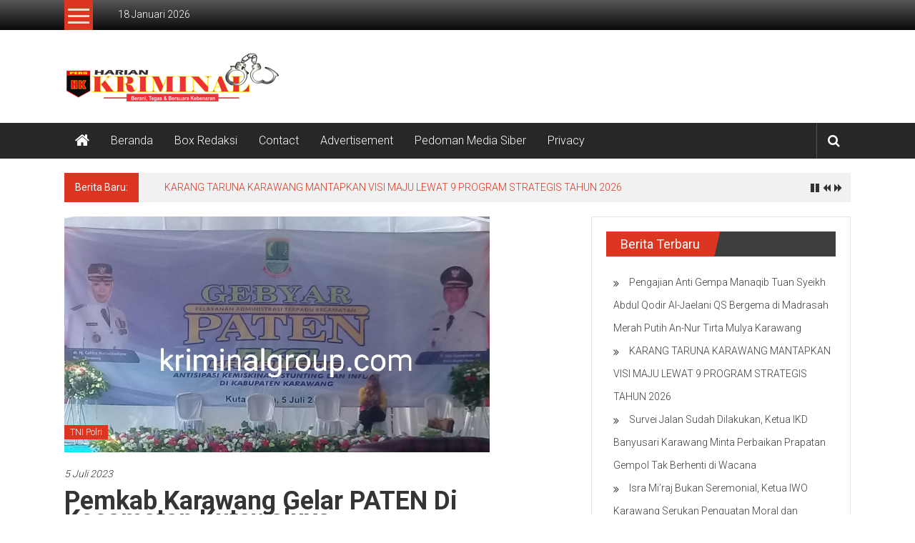

--- FILE ---
content_type: text/html; charset=UTF-8
request_url: https://kriminalgroup.com/2023/07/05/pemkab-karawang-gelar-paten-di-kecamatan-kutawaluya/
body_size: 18711
content:
<!DOCTYPE html>
<html lang="id">
<head>
	<meta charset="UTF-8">
	<meta name="viewport" content="width=device-width, initial-scale=1">
	<link rel="profile" href="https://gmpg.org/xfn/11">

	<meta name='robots' content='index, follow, max-image-preview:large, max-snippet:-1, max-video-preview:-1' />
	<style>img:is([sizes="auto" i], [sizes^="auto," i]) { contain-intrinsic-size: 3000px 1500px }</style>
	
	<!-- This site is optimized with the Yoast SEO plugin v25.5 - https://yoast.com/wordpress/plugins/seo/ -->
	<title>Pemkab Karawang Gelar PATEN di Kecamatan Kutawaluya - Harian Kriminal</title>
	<link rel="canonical" href="https://kriminalgroup.com/2023/07/05/pemkab-karawang-gelar-paten-di-kecamatan-kutawaluya/" />
	<meta property="og:locale" content="id_ID" />
	<meta property="og:type" content="article" />
	<meta property="og:title" content="Pemkab Karawang Gelar PATEN di Kecamatan Kutawaluya - Harian Kriminal" />
	<meta property="og:description" content="Pemkab Karawang Gelar PATEN di Kecamatan Kutawaluya KARAWANG II Roadshow Gebyar Optimalisasi Pelayanan Publik Terpadu Keliling (PATEN) kecamatan yang diselenggarakan oleh Pemerintah Kabupaten (Pemkab)" />
	<meta property="og:url" content="https://kriminalgroup.com/2023/07/05/pemkab-karawang-gelar-paten-di-kecamatan-kutawaluya/" />
	<meta property="og:site_name" content="Harian Kriminal" />
	<meta property="article:published_time" content="2023-07-05T08:21:55+00:00" />
	<meta property="og:image" content="https://kriminalgroup.com/wp-content/uploads/2023/07/IMG_20230705_151938.jpg" />
	<meta property="og:image:width" content="595" />
	<meta property="og:image:height" content="330" />
	<meta property="og:image:type" content="image/jpeg" />
	<meta name="author" content="Irwanto" />
	<meta name="twitter:card" content="summary_large_image" />
	<meta name="twitter:label1" content="Ditulis oleh" />
	<meta name="twitter:data1" content="Irwanto" />
	<meta name="twitter:label2" content="Estimasi waktu membaca" />
	<meta name="twitter:data2" content="1 menit" />
	<script type="application/ld+json" class="yoast-schema-graph">{"@context":"https://schema.org","@graph":[{"@type":"Article","@id":"https://kriminalgroup.com/2023/07/05/pemkab-karawang-gelar-paten-di-kecamatan-kutawaluya/#article","isPartOf":{"@id":"https://kriminalgroup.com/2023/07/05/pemkab-karawang-gelar-paten-di-kecamatan-kutawaluya/"},"author":{"name":"Irwanto","@id":"https://kriminalgroup.com/#/schema/person/9d7d27c7501310782faa918df80b161e"},"headline":"Pemkab Karawang Gelar PATEN di Kecamatan Kutawaluya","datePublished":"2023-07-05T08:21:55+00:00","mainEntityOfPage":{"@id":"https://kriminalgroup.com/2023/07/05/pemkab-karawang-gelar-paten-di-kecamatan-kutawaluya/"},"wordCount":262,"commentCount":0,"publisher":{"@id":"https://kriminalgroup.com/#/schema/person/745218f4e0996ef693c1a6e451acc958"},"image":{"@id":"https://kriminalgroup.com/2023/07/05/pemkab-karawang-gelar-paten-di-kecamatan-kutawaluya/#primaryimage"},"thumbnailUrl":"https://kriminalgroup.com/wp-content/uploads/2023/07/IMG_20230705_151938.jpg","keywords":["Pemkab Karawang gelar paten"],"articleSection":["TNI Polri"],"inLanguage":"id","potentialAction":[{"@type":"CommentAction","name":"Comment","target":["https://kriminalgroup.com/2023/07/05/pemkab-karawang-gelar-paten-di-kecamatan-kutawaluya/#respond"]}]},{"@type":"WebPage","@id":"https://kriminalgroup.com/2023/07/05/pemkab-karawang-gelar-paten-di-kecamatan-kutawaluya/","url":"https://kriminalgroup.com/2023/07/05/pemkab-karawang-gelar-paten-di-kecamatan-kutawaluya/","name":"Pemkab Karawang Gelar PATEN di Kecamatan Kutawaluya - Harian Kriminal","isPartOf":{"@id":"https://kriminalgroup.com/#website"},"primaryImageOfPage":{"@id":"https://kriminalgroup.com/2023/07/05/pemkab-karawang-gelar-paten-di-kecamatan-kutawaluya/#primaryimage"},"image":{"@id":"https://kriminalgroup.com/2023/07/05/pemkab-karawang-gelar-paten-di-kecamatan-kutawaluya/#primaryimage"},"thumbnailUrl":"https://kriminalgroup.com/wp-content/uploads/2023/07/IMG_20230705_151938.jpg","datePublished":"2023-07-05T08:21:55+00:00","breadcrumb":{"@id":"https://kriminalgroup.com/2023/07/05/pemkab-karawang-gelar-paten-di-kecamatan-kutawaluya/#breadcrumb"},"inLanguage":"id","potentialAction":[{"@type":"ReadAction","target":["https://kriminalgroup.com/2023/07/05/pemkab-karawang-gelar-paten-di-kecamatan-kutawaluya/"]}]},{"@type":"ImageObject","inLanguage":"id","@id":"https://kriminalgroup.com/2023/07/05/pemkab-karawang-gelar-paten-di-kecamatan-kutawaluya/#primaryimage","url":"https://kriminalgroup.com/wp-content/uploads/2023/07/IMG_20230705_151938.jpg","contentUrl":"https://kriminalgroup.com/wp-content/uploads/2023/07/IMG_20230705_151938.jpg","width":595,"height":330},{"@type":"BreadcrumbList","@id":"https://kriminalgroup.com/2023/07/05/pemkab-karawang-gelar-paten-di-kecamatan-kutawaluya/#breadcrumb","itemListElement":[{"@type":"ListItem","position":1,"name":"Beranda","item":"https://kriminalgroup.com/"},{"@type":"ListItem","position":2,"name":"Pemkab Karawang Gelar PATEN di Kecamatan Kutawaluya"}]},{"@type":"WebSite","@id":"https://kriminalgroup.com/#website","url":"https://kriminalgroup.com/","name":"Harian Kriminal","description":"Berani, Tegas &amp; Bersuara Kebenaran","publisher":{"@id":"https://kriminalgroup.com/#/schema/person/745218f4e0996ef693c1a6e451acc958"},"potentialAction":[{"@type":"SearchAction","target":{"@type":"EntryPoint","urlTemplate":"https://kriminalgroup.com/?s={search_term_string}"},"query-input":{"@type":"PropertyValueSpecification","valueRequired":true,"valueName":"search_term_string"}}],"inLanguage":"id"},{"@type":["Person","Organization"],"@id":"https://kriminalgroup.com/#/schema/person/745218f4e0996ef693c1a6e451acc958","name":"Harian Kriminal","image":{"@type":"ImageObject","inLanguage":"id","@id":"https://kriminalgroup.com/#/schema/person/image/","url":"https://kriminalgroup.com/wp-content/uploads/2025/07/logo-harian-kriminal2.png","contentUrl":"https://kriminalgroup.com/wp-content/uploads/2025/07/logo-harian-kriminal2.png","width":300,"height":69,"caption":"Harian Kriminal"},"logo":{"@id":"https://kriminalgroup.com/#/schema/person/image/"}},{"@type":"Person","@id":"https://kriminalgroup.com/#/schema/person/9d7d27c7501310782faa918df80b161e","name":"Irwanto","image":{"@type":"ImageObject","inLanguage":"id","@id":"https://kriminalgroup.com/#/schema/person/image/","url":"https://secure.gravatar.com/avatar/1fd094cf340adb7e536a6a6d26c59d74892a881d2aec68e132210596fe04e0e5?s=96&d=mm&r=g","contentUrl":"https://secure.gravatar.com/avatar/1fd094cf340adb7e536a6a6d26c59d74892a881d2aec68e132210596fe04e0e5?s=96&d=mm&r=g","caption":"Irwanto"},"sameAs":["https://kriminalgroup.com"],"url":"https://kriminalgroup.com/author/irwanto/"}]}</script>
	<!-- / Yoast SEO plugin. -->


<link rel='dns-prefetch' href='//static.addtoany.com' />
<link rel='dns-prefetch' href='//fonts.googleapis.com' />
<link rel="alternate" type="application/rss+xml" title="Harian Kriminal &raquo; Feed" href="https://kriminalgroup.com/feed/" />
<link rel="alternate" type="application/rss+xml" title="Harian Kriminal &raquo; Umpan Komentar" href="https://kriminalgroup.com/comments/feed/" />
<link rel="alternate" type="application/rss+xml" title="Harian Kriminal &raquo; Pemkab Karawang Gelar PATEN di Kecamatan Kutawaluya Umpan Komentar" href="https://kriminalgroup.com/2023/07/05/pemkab-karawang-gelar-paten-di-kecamatan-kutawaluya/feed/" />
<script type="text/javascript">
/* <![CDATA[ */
window._wpemojiSettings = {"baseUrl":"https:\/\/s.w.org\/images\/core\/emoji\/16.0.1\/72x72\/","ext":".png","svgUrl":"https:\/\/s.w.org\/images\/core\/emoji\/16.0.1\/svg\/","svgExt":".svg","source":{"concatemoji":"https:\/\/kriminalgroup.com\/wp-includes\/js\/wp-emoji-release.min.js?ver=2e99041ae6827065297b13c143635a09"}};
/*! This file is auto-generated */
!function(s,n){var o,i,e;function c(e){try{var t={supportTests:e,timestamp:(new Date).valueOf()};sessionStorage.setItem(o,JSON.stringify(t))}catch(e){}}function p(e,t,n){e.clearRect(0,0,e.canvas.width,e.canvas.height),e.fillText(t,0,0);var t=new Uint32Array(e.getImageData(0,0,e.canvas.width,e.canvas.height).data),a=(e.clearRect(0,0,e.canvas.width,e.canvas.height),e.fillText(n,0,0),new Uint32Array(e.getImageData(0,0,e.canvas.width,e.canvas.height).data));return t.every(function(e,t){return e===a[t]})}function u(e,t){e.clearRect(0,0,e.canvas.width,e.canvas.height),e.fillText(t,0,0);for(var n=e.getImageData(16,16,1,1),a=0;a<n.data.length;a++)if(0!==n.data[a])return!1;return!0}function f(e,t,n,a){switch(t){case"flag":return n(e,"\ud83c\udff3\ufe0f\u200d\u26a7\ufe0f","\ud83c\udff3\ufe0f\u200b\u26a7\ufe0f")?!1:!n(e,"\ud83c\udde8\ud83c\uddf6","\ud83c\udde8\u200b\ud83c\uddf6")&&!n(e,"\ud83c\udff4\udb40\udc67\udb40\udc62\udb40\udc65\udb40\udc6e\udb40\udc67\udb40\udc7f","\ud83c\udff4\u200b\udb40\udc67\u200b\udb40\udc62\u200b\udb40\udc65\u200b\udb40\udc6e\u200b\udb40\udc67\u200b\udb40\udc7f");case"emoji":return!a(e,"\ud83e\udedf")}return!1}function g(e,t,n,a){var r="undefined"!=typeof WorkerGlobalScope&&self instanceof WorkerGlobalScope?new OffscreenCanvas(300,150):s.createElement("canvas"),o=r.getContext("2d",{willReadFrequently:!0}),i=(o.textBaseline="top",o.font="600 32px Arial",{});return e.forEach(function(e){i[e]=t(o,e,n,a)}),i}function t(e){var t=s.createElement("script");t.src=e,t.defer=!0,s.head.appendChild(t)}"undefined"!=typeof Promise&&(o="wpEmojiSettingsSupports",i=["flag","emoji"],n.supports={everything:!0,everythingExceptFlag:!0},e=new Promise(function(e){s.addEventListener("DOMContentLoaded",e,{once:!0})}),new Promise(function(t){var n=function(){try{var e=JSON.parse(sessionStorage.getItem(o));if("object"==typeof e&&"number"==typeof e.timestamp&&(new Date).valueOf()<e.timestamp+604800&&"object"==typeof e.supportTests)return e.supportTests}catch(e){}return null}();if(!n){if("undefined"!=typeof Worker&&"undefined"!=typeof OffscreenCanvas&&"undefined"!=typeof URL&&URL.createObjectURL&&"undefined"!=typeof Blob)try{var e="postMessage("+g.toString()+"("+[JSON.stringify(i),f.toString(),p.toString(),u.toString()].join(",")+"));",a=new Blob([e],{type:"text/javascript"}),r=new Worker(URL.createObjectURL(a),{name:"wpTestEmojiSupports"});return void(r.onmessage=function(e){c(n=e.data),r.terminate(),t(n)})}catch(e){}c(n=g(i,f,p,u))}t(n)}).then(function(e){for(var t in e)n.supports[t]=e[t],n.supports.everything=n.supports.everything&&n.supports[t],"flag"!==t&&(n.supports.everythingExceptFlag=n.supports.everythingExceptFlag&&n.supports[t]);n.supports.everythingExceptFlag=n.supports.everythingExceptFlag&&!n.supports.flag,n.DOMReady=!1,n.readyCallback=function(){n.DOMReady=!0}}).then(function(){return e}).then(function(){var e;n.supports.everything||(n.readyCallback(),(e=n.source||{}).concatemoji?t(e.concatemoji):e.wpemoji&&e.twemoji&&(t(e.twemoji),t(e.wpemoji)))}))}((window,document),window._wpemojiSettings);
/* ]]> */
</script>
<style id='wp-emoji-styles-inline-css' type='text/css'>

	img.wp-smiley, img.emoji {
		display: inline !important;
		border: none !important;
		box-shadow: none !important;
		height: 1em !important;
		width: 1em !important;
		margin: 0 0.07em !important;
		vertical-align: -0.1em !important;
		background: none !important;
		padding: 0 !important;
	}
</style>
<link rel='stylesheet' id='wp-block-library-css' href='https://kriminalgroup.com/wp-includes/css/dist/block-library/style.min.css?ver=2e99041ae6827065297b13c143635a09' type='text/css' media='all' />
<style id='wp-block-library-theme-inline-css' type='text/css'>
.wp-block-audio :where(figcaption){color:#555;font-size:13px;text-align:center}.is-dark-theme .wp-block-audio :where(figcaption){color:#ffffffa6}.wp-block-audio{margin:0 0 1em}.wp-block-code{border:1px solid #ccc;border-radius:4px;font-family:Menlo,Consolas,monaco,monospace;padding:.8em 1em}.wp-block-embed :where(figcaption){color:#555;font-size:13px;text-align:center}.is-dark-theme .wp-block-embed :where(figcaption){color:#ffffffa6}.wp-block-embed{margin:0 0 1em}.blocks-gallery-caption{color:#555;font-size:13px;text-align:center}.is-dark-theme .blocks-gallery-caption{color:#ffffffa6}:root :where(.wp-block-image figcaption){color:#555;font-size:13px;text-align:center}.is-dark-theme :root :where(.wp-block-image figcaption){color:#ffffffa6}.wp-block-image{margin:0 0 1em}.wp-block-pullquote{border-bottom:4px solid;border-top:4px solid;color:currentColor;margin-bottom:1.75em}.wp-block-pullquote cite,.wp-block-pullquote footer,.wp-block-pullquote__citation{color:currentColor;font-size:.8125em;font-style:normal;text-transform:uppercase}.wp-block-quote{border-left:.25em solid;margin:0 0 1.75em;padding-left:1em}.wp-block-quote cite,.wp-block-quote footer{color:currentColor;font-size:.8125em;font-style:normal;position:relative}.wp-block-quote:where(.has-text-align-right){border-left:none;border-right:.25em solid;padding-left:0;padding-right:1em}.wp-block-quote:where(.has-text-align-center){border:none;padding-left:0}.wp-block-quote.is-large,.wp-block-quote.is-style-large,.wp-block-quote:where(.is-style-plain){border:none}.wp-block-search .wp-block-search__label{font-weight:700}.wp-block-search__button{border:1px solid #ccc;padding:.375em .625em}:where(.wp-block-group.has-background){padding:1.25em 2.375em}.wp-block-separator.has-css-opacity{opacity:.4}.wp-block-separator{border:none;border-bottom:2px solid;margin-left:auto;margin-right:auto}.wp-block-separator.has-alpha-channel-opacity{opacity:1}.wp-block-separator:not(.is-style-wide):not(.is-style-dots){width:100px}.wp-block-separator.has-background:not(.is-style-dots){border-bottom:none;height:1px}.wp-block-separator.has-background:not(.is-style-wide):not(.is-style-dots){height:2px}.wp-block-table{margin:0 0 1em}.wp-block-table td,.wp-block-table th{word-break:normal}.wp-block-table :where(figcaption){color:#555;font-size:13px;text-align:center}.is-dark-theme .wp-block-table :where(figcaption){color:#ffffffa6}.wp-block-video :where(figcaption){color:#555;font-size:13px;text-align:center}.is-dark-theme .wp-block-video :where(figcaption){color:#ffffffa6}.wp-block-video{margin:0 0 1em}:root :where(.wp-block-template-part.has-background){margin-bottom:0;margin-top:0;padding:1.25em 2.375em}
</style>
<style id='classic-theme-styles-inline-css' type='text/css'>
/*! This file is auto-generated */
.wp-block-button__link{color:#fff;background-color:#32373c;border-radius:9999px;box-shadow:none;text-decoration:none;padding:calc(.667em + 2px) calc(1.333em + 2px);font-size:1.125em}.wp-block-file__button{background:#32373c;color:#fff;text-decoration:none}
</style>
<style id='global-styles-inline-css' type='text/css'>
:root{--wp--preset--aspect-ratio--square: 1;--wp--preset--aspect-ratio--4-3: 4/3;--wp--preset--aspect-ratio--3-4: 3/4;--wp--preset--aspect-ratio--3-2: 3/2;--wp--preset--aspect-ratio--2-3: 2/3;--wp--preset--aspect-ratio--16-9: 16/9;--wp--preset--aspect-ratio--9-16: 9/16;--wp--preset--color--black: #000000;--wp--preset--color--cyan-bluish-gray: #abb8c3;--wp--preset--color--white: #ffffff;--wp--preset--color--pale-pink: #f78da7;--wp--preset--color--vivid-red: #cf2e2e;--wp--preset--color--luminous-vivid-orange: #ff6900;--wp--preset--color--luminous-vivid-amber: #fcb900;--wp--preset--color--light-green-cyan: #7bdcb5;--wp--preset--color--vivid-green-cyan: #00d084;--wp--preset--color--pale-cyan-blue: #8ed1fc;--wp--preset--color--vivid-cyan-blue: #0693e3;--wp--preset--color--vivid-purple: #9b51e0;--wp--preset--gradient--vivid-cyan-blue-to-vivid-purple: linear-gradient(135deg,rgba(6,147,227,1) 0%,rgb(155,81,224) 100%);--wp--preset--gradient--light-green-cyan-to-vivid-green-cyan: linear-gradient(135deg,rgb(122,220,180) 0%,rgb(0,208,130) 100%);--wp--preset--gradient--luminous-vivid-amber-to-luminous-vivid-orange: linear-gradient(135deg,rgba(252,185,0,1) 0%,rgba(255,105,0,1) 100%);--wp--preset--gradient--luminous-vivid-orange-to-vivid-red: linear-gradient(135deg,rgba(255,105,0,1) 0%,rgb(207,46,46) 100%);--wp--preset--gradient--very-light-gray-to-cyan-bluish-gray: linear-gradient(135deg,rgb(238,238,238) 0%,rgb(169,184,195) 100%);--wp--preset--gradient--cool-to-warm-spectrum: linear-gradient(135deg,rgb(74,234,220) 0%,rgb(151,120,209) 20%,rgb(207,42,186) 40%,rgb(238,44,130) 60%,rgb(251,105,98) 80%,rgb(254,248,76) 100%);--wp--preset--gradient--blush-light-purple: linear-gradient(135deg,rgb(255,206,236) 0%,rgb(152,150,240) 100%);--wp--preset--gradient--blush-bordeaux: linear-gradient(135deg,rgb(254,205,165) 0%,rgb(254,45,45) 50%,rgb(107,0,62) 100%);--wp--preset--gradient--luminous-dusk: linear-gradient(135deg,rgb(255,203,112) 0%,rgb(199,81,192) 50%,rgb(65,88,208) 100%);--wp--preset--gradient--pale-ocean: linear-gradient(135deg,rgb(255,245,203) 0%,rgb(182,227,212) 50%,rgb(51,167,181) 100%);--wp--preset--gradient--electric-grass: linear-gradient(135deg,rgb(202,248,128) 0%,rgb(113,206,126) 100%);--wp--preset--gradient--midnight: linear-gradient(135deg,rgb(2,3,129) 0%,rgb(40,116,252) 100%);--wp--preset--font-size--small: 13px;--wp--preset--font-size--medium: 20px;--wp--preset--font-size--large: 36px;--wp--preset--font-size--x-large: 42px;--wp--preset--spacing--20: 0.44rem;--wp--preset--spacing--30: 0.67rem;--wp--preset--spacing--40: 1rem;--wp--preset--spacing--50: 1.5rem;--wp--preset--spacing--60: 2.25rem;--wp--preset--spacing--70: 3.38rem;--wp--preset--spacing--80: 5.06rem;--wp--preset--shadow--natural: 6px 6px 9px rgba(0, 0, 0, 0.2);--wp--preset--shadow--deep: 12px 12px 50px rgba(0, 0, 0, 0.4);--wp--preset--shadow--sharp: 6px 6px 0px rgba(0, 0, 0, 0.2);--wp--preset--shadow--outlined: 6px 6px 0px -3px rgba(255, 255, 255, 1), 6px 6px rgba(0, 0, 0, 1);--wp--preset--shadow--crisp: 6px 6px 0px rgba(0, 0, 0, 1);}:where(.is-layout-flex){gap: 0.5em;}:where(.is-layout-grid){gap: 0.5em;}body .is-layout-flex{display: flex;}.is-layout-flex{flex-wrap: wrap;align-items: center;}.is-layout-flex > :is(*, div){margin: 0;}body .is-layout-grid{display: grid;}.is-layout-grid > :is(*, div){margin: 0;}:where(.wp-block-columns.is-layout-flex){gap: 2em;}:where(.wp-block-columns.is-layout-grid){gap: 2em;}:where(.wp-block-post-template.is-layout-flex){gap: 1.25em;}:where(.wp-block-post-template.is-layout-grid){gap: 1.25em;}.has-black-color{color: var(--wp--preset--color--black) !important;}.has-cyan-bluish-gray-color{color: var(--wp--preset--color--cyan-bluish-gray) !important;}.has-white-color{color: var(--wp--preset--color--white) !important;}.has-pale-pink-color{color: var(--wp--preset--color--pale-pink) !important;}.has-vivid-red-color{color: var(--wp--preset--color--vivid-red) !important;}.has-luminous-vivid-orange-color{color: var(--wp--preset--color--luminous-vivid-orange) !important;}.has-luminous-vivid-amber-color{color: var(--wp--preset--color--luminous-vivid-amber) !important;}.has-light-green-cyan-color{color: var(--wp--preset--color--light-green-cyan) !important;}.has-vivid-green-cyan-color{color: var(--wp--preset--color--vivid-green-cyan) !important;}.has-pale-cyan-blue-color{color: var(--wp--preset--color--pale-cyan-blue) !important;}.has-vivid-cyan-blue-color{color: var(--wp--preset--color--vivid-cyan-blue) !important;}.has-vivid-purple-color{color: var(--wp--preset--color--vivid-purple) !important;}.has-black-background-color{background-color: var(--wp--preset--color--black) !important;}.has-cyan-bluish-gray-background-color{background-color: var(--wp--preset--color--cyan-bluish-gray) !important;}.has-white-background-color{background-color: var(--wp--preset--color--white) !important;}.has-pale-pink-background-color{background-color: var(--wp--preset--color--pale-pink) !important;}.has-vivid-red-background-color{background-color: var(--wp--preset--color--vivid-red) !important;}.has-luminous-vivid-orange-background-color{background-color: var(--wp--preset--color--luminous-vivid-orange) !important;}.has-luminous-vivid-amber-background-color{background-color: var(--wp--preset--color--luminous-vivid-amber) !important;}.has-light-green-cyan-background-color{background-color: var(--wp--preset--color--light-green-cyan) !important;}.has-vivid-green-cyan-background-color{background-color: var(--wp--preset--color--vivid-green-cyan) !important;}.has-pale-cyan-blue-background-color{background-color: var(--wp--preset--color--pale-cyan-blue) !important;}.has-vivid-cyan-blue-background-color{background-color: var(--wp--preset--color--vivid-cyan-blue) !important;}.has-vivid-purple-background-color{background-color: var(--wp--preset--color--vivid-purple) !important;}.has-black-border-color{border-color: var(--wp--preset--color--black) !important;}.has-cyan-bluish-gray-border-color{border-color: var(--wp--preset--color--cyan-bluish-gray) !important;}.has-white-border-color{border-color: var(--wp--preset--color--white) !important;}.has-pale-pink-border-color{border-color: var(--wp--preset--color--pale-pink) !important;}.has-vivid-red-border-color{border-color: var(--wp--preset--color--vivid-red) !important;}.has-luminous-vivid-orange-border-color{border-color: var(--wp--preset--color--luminous-vivid-orange) !important;}.has-luminous-vivid-amber-border-color{border-color: var(--wp--preset--color--luminous-vivid-amber) !important;}.has-light-green-cyan-border-color{border-color: var(--wp--preset--color--light-green-cyan) !important;}.has-vivid-green-cyan-border-color{border-color: var(--wp--preset--color--vivid-green-cyan) !important;}.has-pale-cyan-blue-border-color{border-color: var(--wp--preset--color--pale-cyan-blue) !important;}.has-vivid-cyan-blue-border-color{border-color: var(--wp--preset--color--vivid-cyan-blue) !important;}.has-vivid-purple-border-color{border-color: var(--wp--preset--color--vivid-purple) !important;}.has-vivid-cyan-blue-to-vivid-purple-gradient-background{background: var(--wp--preset--gradient--vivid-cyan-blue-to-vivid-purple) !important;}.has-light-green-cyan-to-vivid-green-cyan-gradient-background{background: var(--wp--preset--gradient--light-green-cyan-to-vivid-green-cyan) !important;}.has-luminous-vivid-amber-to-luminous-vivid-orange-gradient-background{background: var(--wp--preset--gradient--luminous-vivid-amber-to-luminous-vivid-orange) !important;}.has-luminous-vivid-orange-to-vivid-red-gradient-background{background: var(--wp--preset--gradient--luminous-vivid-orange-to-vivid-red) !important;}.has-very-light-gray-to-cyan-bluish-gray-gradient-background{background: var(--wp--preset--gradient--very-light-gray-to-cyan-bluish-gray) !important;}.has-cool-to-warm-spectrum-gradient-background{background: var(--wp--preset--gradient--cool-to-warm-spectrum) !important;}.has-blush-light-purple-gradient-background{background: var(--wp--preset--gradient--blush-light-purple) !important;}.has-blush-bordeaux-gradient-background{background: var(--wp--preset--gradient--blush-bordeaux) !important;}.has-luminous-dusk-gradient-background{background: var(--wp--preset--gradient--luminous-dusk) !important;}.has-pale-ocean-gradient-background{background: var(--wp--preset--gradient--pale-ocean) !important;}.has-electric-grass-gradient-background{background: var(--wp--preset--gradient--electric-grass) !important;}.has-midnight-gradient-background{background: var(--wp--preset--gradient--midnight) !important;}.has-small-font-size{font-size: var(--wp--preset--font-size--small) !important;}.has-medium-font-size{font-size: var(--wp--preset--font-size--medium) !important;}.has-large-font-size{font-size: var(--wp--preset--font-size--large) !important;}.has-x-large-font-size{font-size: var(--wp--preset--font-size--x-large) !important;}
:where(.wp-block-post-template.is-layout-flex){gap: 1.25em;}:where(.wp-block-post-template.is-layout-grid){gap: 1.25em;}
:where(.wp-block-columns.is-layout-flex){gap: 2em;}:where(.wp-block-columns.is-layout-grid){gap: 2em;}
:root :where(.wp-block-pullquote){font-size: 1.5em;line-height: 1.6;}
</style>
<link rel='stylesheet' id='colornews-google-fonts-css' href='//fonts.googleapis.com/css?family=Roboto%3A400%2C300%2C700%2C900&#038;subset=latin%2Clatin-ext&#038;display=swap' type='text/css' media='all' />
<link rel='stylesheet' id='colornews-style-css' href='https://kriminalgroup.com/wp-content/themes/colornews/style.css?ver=2e99041ae6827065297b13c143635a09' type='text/css' media='all' />
<link rel='stylesheet' id='colornews-fontawesome-css' href='https://kriminalgroup.com/wp-content/themes/colornews/font-awesome/css/font-awesome.min.css?ver=4.4.0' type='text/css' media='all' />
<link rel='stylesheet' id='colornews-featured-image-popup-css-css' href='https://kriminalgroup.com/wp-content/themes/colornews/js/magnific-popup/magnific-popup.css?ver=20150714' type='text/css' media='all' />
<link rel='stylesheet' id='wp-pagenavi-css' href='https://kriminalgroup.com/wp-content/plugins/wp-pagenavi/pagenavi-css.css?ver=2.70' type='text/css' media='all' />
<link rel='stylesheet' id='addtoany-css' href='https://kriminalgroup.com/wp-content/plugins/add-to-any/addtoany.min.css?ver=1.16' type='text/css' media='all' />
<script type="text/javascript" id="addtoany-core-js-before">
/* <![CDATA[ */
window.a2a_config=window.a2a_config||{};a2a_config.callbacks=[];a2a_config.overlays=[];a2a_config.templates={};a2a_localize = {
	Share: "Share",
	Save: "Save",
	Subscribe: "Subscribe",
	Email: "Email",
	Bookmark: "Bookmark",
	ShowAll: "Show all",
	ShowLess: "Show less",
	FindServices: "Find service(s)",
	FindAnyServiceToAddTo: "Instantly find any service to add to",
	PoweredBy: "Powered by",
	ShareViaEmail: "Share via email",
	SubscribeViaEmail: "Subscribe via email",
	BookmarkInYourBrowser: "Bookmark in your browser",
	BookmarkInstructions: "Press Ctrl+D or \u2318+D to bookmark this page",
	AddToYourFavorites: "Add to your favorites",
	SendFromWebOrProgram: "Send from any email address or email program",
	EmailProgram: "Email program",
	More: "More&#8230;",
	ThanksForSharing: "Thanks for sharing!",
	ThanksForFollowing: "Thanks for following!"
};

a2a_config.callbacks.push({ready:function(){document.querySelectorAll(".a2a_s_undefined").forEach(function(emptyIcon){emptyIcon.parentElement.style.display="none";})}});
/* ]]> */
</script>
<script type="text/javascript" defer src="https://static.addtoany.com/menu/page.js" id="addtoany-core-js"></script>
<script type="text/javascript" src="https://kriminalgroup.com/wp-includes/js/jquery/jquery.min.js?ver=3.7.1" id="jquery-core-js"></script>
<script type="text/javascript" src="https://kriminalgroup.com/wp-includes/js/jquery/jquery-migrate.min.js?ver=3.4.1" id="jquery-migrate-js"></script>
<script type="text/javascript" defer src="https://kriminalgroup.com/wp-content/plugins/add-to-any/addtoany.min.js?ver=1.1" id="addtoany-jquery-js"></script>
<!--[if lte IE 8]>
<script type="text/javascript" src="https://kriminalgroup.com/wp-content/themes/colornews/js/html5shiv.js?ver=3.7.3" id="html5shiv-js"></script>
<![endif]-->
<link rel="https://api.w.org/" href="https://kriminalgroup.com/wp-json/" /><link rel="alternate" title="JSON" type="application/json" href="https://kriminalgroup.com/wp-json/wp/v2/posts/15085" /><link rel="EditURI" type="application/rsd+xml" title="RSD" href="https://kriminalgroup.com/xmlrpc.php?rsd" />
<link rel="alternate" title="oEmbed (JSON)" type="application/json+oembed" href="https://kriminalgroup.com/wp-json/oembed/1.0/embed?url=https%3A%2F%2Fkriminalgroup.com%2F2023%2F07%2F05%2Fpemkab-karawang-gelar-paten-di-kecamatan-kutawaluya%2F" />
<link rel="alternate" title="oEmbed (XML)" type="text/xml+oembed" href="https://kriminalgroup.com/wp-json/oembed/1.0/embed?url=https%3A%2F%2Fkriminalgroup.com%2F2023%2F07%2F05%2Fpemkab-karawang-gelar-paten-di-kecamatan-kutawaluya%2F&#038;format=xml" />
<link rel="pingback" href="https://kriminalgroup.com/xmlrpc.php"><style type="text/css" id="custom-background-css">
body.custom-background { background-image: url("https://kriminalgroup.com/wp-content/themes/colornews/img/bg-pattern.jpg"); background-position: left top; background-size: auto; background-repeat: repeat; background-attachment: scroll; }
</style>
	<link rel="icon" href="https://kriminalgroup.com/wp-content/uploads/2025/12/cropped-151677829-8th-anniversary-celebration-logotype-colorful-design-birthday-logo-on-white-background-32x32.jpg" sizes="32x32" />
<link rel="icon" href="https://kriminalgroup.com/wp-content/uploads/2025/12/cropped-151677829-8th-anniversary-celebration-logotype-colorful-design-birthday-logo-on-white-background-192x192.jpg" sizes="192x192" />
<link rel="apple-touch-icon" href="https://kriminalgroup.com/wp-content/uploads/2025/12/cropped-151677829-8th-anniversary-celebration-logotype-colorful-design-birthday-logo-on-white-background-180x180.jpg" />
<meta name="msapplication-TileImage" content="https://kriminalgroup.com/wp-content/uploads/2025/12/cropped-151677829-8th-anniversary-celebration-logotype-colorful-design-birthday-logo-on-white-background-270x270.jpg" />
<script async src='https://propsid.b-cdn.net/gpt/hariankriminal.js' ></script></head>

<body data-rsssl=1 class="wp-singular post-template-default single single-post postid-15085 single-format-image custom-background wp-custom-logo wp-embed-responsive wp-theme-colornews  wide group-blog">


<div id="page" class="hfeed site">
		<a class="skip-link screen-reader-text" href="#main">Lompat ke konten</a>

	<header id="masthead" class="site-header" role="banner">
		<div class="top-header-wrapper clearfix">
			<div class="tg-container">
				<div class="tg-inner-wrap">
																		<div class="category-toogle-wrap">
								<div class="category-toggle-block">
									<span class="toggle-bar"></span>
									<span class="toggle-bar"></span>
									<span class="toggle-bar"></span>
								</div>
								<div class="category-menu menu hide"><ul><li id="menu-item-33926" class="menu-item menu-item-type-taxonomy menu-item-object-category menu-item-33926"><a href="https://kriminalgroup.com/category/berita-mandailing-natal/">Berita Mandailing Natal</a></li>
<li id="menu-item-33927" class="menu-item menu-item-type-taxonomy menu-item-object-category menu-item-33927"><a href="https://kriminalgroup.com/category/berita-video/">Berita Video</a></li>
<li id="menu-item-33928" class="menu-item menu-item-type-taxonomy menu-item-object-category menu-item-33928"><a href="https://kriminalgroup.com/category/daerah/">Daerah</a></li>
<li id="menu-item-33929" class="menu-item menu-item-type-taxonomy menu-item-object-category menu-item-33929"><a href="https://kriminalgroup.com/category/hukum/">Hukum</a></li>
<li id="menu-item-33930" class="menu-item menu-item-type-taxonomy menu-item-object-category menu-item-33930"><a href="https://kriminalgroup.com/category/kesehatan/">Kesehatan</a></li>
<li id="menu-item-33931" class="menu-item menu-item-type-taxonomy menu-item-object-category menu-item-33931"><a href="https://kriminalgroup.com/category/kriminal/">Kriminal</a></li>
<li id="menu-item-33932" class="menu-item menu-item-type-taxonomy menu-item-object-category menu-item-33932"><a href="https://kriminalgroup.com/category/kuliner/">Kuliner</a></li>
<li id="menu-item-33933" class="menu-item menu-item-type-taxonomy menu-item-object-category menu-item-33933"><a href="https://kriminalgroup.com/category/nasional/">Nasional</a></li>
<li id="menu-item-33934" class="menu-item menu-item-type-taxonomy menu-item-object-category menu-item-33934"><a href="https://kriminalgroup.com/category/pemda/">Pemda</a></li>
<li id="menu-item-33935" class="menu-item menu-item-type-taxonomy menu-item-object-category menu-item-33935"><a href="https://kriminalgroup.com/category/pendidikan/">Pendidikan</a></li>
<li id="menu-item-33936" class="menu-item menu-item-type-taxonomy menu-item-object-category menu-item-33936"><a href="https://kriminalgroup.com/category/politik/">Politik</a></li>
<li id="menu-item-33937" class="menu-item menu-item-type-taxonomy menu-item-object-category menu-item-33937"><a href="https://kriminalgroup.com/category/potret-daerah/">Potret Daerah</a></li>
<li id="menu-item-33938" class="menu-item menu-item-type-taxonomy menu-item-object-category menu-item-33938"><a href="https://kriminalgroup.com/category/ragam-berita/">Ragam Berita</a></li>
<li id="menu-item-33939" class="menu-item menu-item-type-taxonomy menu-item-object-category menu-item-33939"><a href="https://kriminalgroup.com/category/tak-berkategori/">Tak Berkategori</a></li>
<li id="menu-item-33940" class="menu-item menu-item-type-taxonomy menu-item-object-category current-post-ancestor current-menu-parent current-post-parent menu-item-33940"><a href="https://kriminalgroup.com/category/tni-polri/">TNI Polri</a></li>
<li id="menu-item-33941" class="menu-item menu-item-type-taxonomy menu-item-object-category menu-item-33941"><a href="https://kriminalgroup.com/category/wisata/">Wisata</a></li>
</ul></div>							</div><!-- .category-toogle-wrap end -->
												<div class="top-menu-wrap">
										<div class="date-in-header">
				18 Januari 2026			</div>
									</div>
															</div><!-- .tg-inner-wrap end -->
			</div><!-- .tg-container end -->
					</div><!-- .top-header-wrapper end  -->

				<div class="middle-header-wrapper  clearfix">
			<div class="tg-container">
				<div class="tg-inner-wrap">
											<div class="logo">

							<a href="https://kriminalgroup.com/" class="custom-logo-link" rel="home"><img width="300" height="69" src="https://kriminalgroup.com/wp-content/uploads/2025/07/logo-harian-kriminal2.png" class="custom-logo" alt="Harian Kriminal" decoding="async" srcset="https://kriminalgroup.com/wp-content/uploads/2025/07/logo-harian-kriminal2.png 300w, https://kriminalgroup.com/wp-content/uploads/2025/07/logo-harian-kriminal2-150x35.png 150w" sizes="(max-width: 300px) 100vw, 300px" /></a>
						</div><!-- #logo -->
											<div id="header-text" class="screen-reader-text">
													<h3 id="site-title">
								<a href="https://kriminalgroup.com/" title="Harian Kriminal" rel="home">Harian Kriminal</a>
							</h3><!-- #site-title -->
																		<p id="site-description">Berani, Tegas &amp; Bersuara Kebenaran</p>
						<!-- #site-description -->
					</div><!-- #header-text -->
					<div class="header-advertise">
											</div><!-- .header-advertise end -->
				</div><!-- .tg-inner-wrap end -->
			</div><!-- .tg-container end -->
		</div><!-- .middle-header-wrapper end -->

		
		<div class="bottom-header-wrapper clearfix">
			<div class="bottom-arrow-wrap">
				<div class="tg-container">
					<div class="tg-inner-wrap">
													<div class="home-icon">
								<a title="Harian Kriminal" href="https://kriminalgroup.com/"><i class="fa fa-home"></i></a>
							</div><!-- .home-icon end -->
												<nav id="site-navigation" class="main-navigation clearfix" role="navigation">
							<div class="menu-toggle hide">Menu</div>
							<ul id="nav" class="menu"><li id="menu-item-33942" class="menu-item menu-item-type-custom menu-item-object-custom menu-item-home menu-item-33942"><a href="https://kriminalgroup.com/">Beranda</a></li>
<li id="menu-item-33944" class="menu-item menu-item-type-post_type menu-item-object-page menu-item-33944"><a href="https://kriminalgroup.com/box-redaksi/">Box Redaksi</a></li>
<li id="menu-item-33945" class="menu-item menu-item-type-post_type menu-item-object-page menu-item-33945"><a href="https://kriminalgroup.com/contact/">Contact</a></li>
<li id="menu-item-33943" class="menu-item menu-item-type-post_type menu-item-object-page menu-item-33943"><a href="https://kriminalgroup.com/advertisement/">Advertisement</a></li>
<li id="menu-item-33946" class="menu-item menu-item-type-post_type menu-item-object-page menu-item-33946"><a href="https://kriminalgroup.com/disclaimer/">Pedoman Media Siber</a></li>
<li id="menu-item-33947" class="menu-item menu-item-type-post_type menu-item-object-page menu-item-33947"><a href="https://kriminalgroup.com/privacy/">Privacy</a></li>
</ul>						</nav><!-- .nav end -->
													<div class="share-search-wrap">
								<div class="home-search">
																			<div class="search-icon">
											<i class="fa fa-search"></i>
										</div>
										<div class="search-box">
											<div class="close">&times;</div>
											<form role="search" action="https://kriminalgroup.com/" class="searchform" method="get">
   <input type="text" placeholder="Masukkan kata pencarian" class="search-field" value="" name="s">
   <button class="searchsubmit" name="submit" type="submit"><i class="fa fa-search"></i></button>
</form>										</div>
																										</div> <!-- home-search-end -->
							</div>
											</div><!-- #tg-inner-wrap -->
				</div><!-- #tg-container -->
			</div><!-- #bottom-arrow-wrap -->
		</div><!-- #bottom-header-wrapper -->

		
				<div id="breaking-news" class="clearfix">
			<div class="tg-container">
				<div class="tg-inner-wrap">
					<div class="breaking-news-wrapper clearfix">
						<div class="breaking-news-title">Berita Baru:</div>
						<ul id="typing">
															<li>
									<a href="https://kriminalgroup.com/2026/01/17/pengajian-anti-gempa-manaqib-tuan-syeikh-abdul-qodir-al-jaelani-qs-bergema-di-madrasah-merah-putih-an-nur-tirta-mulya-karawang/" title="Pengajian Anti Gempa Manaqib Tuan Syeikh Abdul Qodir Al-Jaelani QS Bergema di Madrasah Merah Putih An-Nur Tirta Mulya Karawang">Pengajian Anti Gempa Manaqib Tuan Syeikh Abdul Qodir Al-Jaelani QS Bergema di Madrasah Merah Putih An-Nur Tirta Mulya Karawang</a>
								</li>
															<li>
									<a href="https://kriminalgroup.com/2026/01/16/karang-taruna-karawang-mantapkan-visi-maju-lewat-9-program-strategis-tahun-2026/" title="KARANG TARUNA KARAWANG MANTAPKAN VISI MAJU LEWAT 9 PROGRAM STRATEGIS TAHUN 2026">KARANG TARUNA KARAWANG MANTAPKAN VISI MAJU LEWAT 9 PROGRAM STRATEGIS TAHUN 2026</a>
								</li>
															<li>
									<a href="https://kriminalgroup.com/2026/01/16/survei-jalan-sudah-dilakukan-ketua-ikd-banyusari-karawang-minta-perbaikan-prapatan-gempol-tak-berhenti-di-wacana/" title="Survei Jalan Sudah Dilakukan, Ketua IKD Banyusari Karawang Minta Perbaikan Prapatan Gempol Tak Berhenti di Wacana">Survei Jalan Sudah Dilakukan, Ketua IKD Banyusari Karawang Minta Perbaikan Prapatan Gempol Tak Berhenti di Wacana</a>
								</li>
															<li>
									<a href="https://kriminalgroup.com/2026/01/16/isra-miraj-bukan-seremonial-ketua-iwo-karawang-serukan-penguatan-moral-dan-profesionalisme-pers/" title="Isra Mi’raj Bukan Seremonial, Ketua IWO Karawang Serukan Penguatan Moral dan Profesionalisme Pers">Isra Mi’raj Bukan Seremonial, Ketua IWO Karawang Serukan Penguatan Moral dan Profesionalisme Pers</a>
								</li>
															<li>
									<a href="https://kriminalgroup.com/2026/01/15/bumdesa-bersama-upk-tirtamulya-gelar-mad-laporan-tahunan-2026/" title="Bumdesa Bersama UPK Tirtamulya Gelar MAD Laporan Tahunan 2026">Bumdesa Bersama UPK Tirtamulya Gelar MAD Laporan Tahunan 2026</a>
								</li>
													</ul>
					</div>
				</div>
			</div>
		</div>
			</header><!-- #masthead -->
		
   
	<div id="main" class="clearfix">
      <div class="tg-container">
         <div class="tg-inner-wrap clearfix">
            <div id="main-content-section clearfix">
               <div id="primary">

            		
            			
<article id="post-15085" class="post-15085 post type-post status-publish format-image has-post-thumbnail hentry category-tni-polri tag-pemkab-karawang-gelar-paten post_format-post-format-image">
   
   
   
   <div class="figure-cat-wrap featured-image-enable">
               <div class="featured-image">
                     <a href="https://kriminalgroup.com/wp-content/uploads/2023/07/IMG_20230705_151938.jpg" class="image-popup"><img width="595" height="330" src="https://kriminalgroup.com/wp-content/uploads/2023/07/IMG_20230705_151938.jpg" class="attachment-colornews-featured-image size-colornews-featured-image wp-post-image" alt="" decoding="async" fetchpriority="high" srcset="https://kriminalgroup.com/wp-content/uploads/2023/07/IMG_20230705_151938.jpg 595w, https://kriminalgroup.com/wp-content/uploads/2023/07/IMG_20230705_151938-300x166.jpg 300w, https://kriminalgroup.com/wp-content/uploads/2023/07/IMG_20230705_151938-150x83.jpg 150w" sizes="(max-width: 595px) 100vw, 595px" /></a>
                  </div>
      
      <div class="category-collection"><span class="cat-links"><a href="https://kriminalgroup.com/category/tni-polri/"  rel="category tag">TNI Polri</a></span>&nbsp;</div>   </div>

   
	<span class="posted-on"><a href="https://kriminalgroup.com/2023/07/05/pemkab-karawang-gelar-paten-di-kecamatan-kutawaluya/" title="15:21" rel="bookmark"><time class="entry-date published" datetime="2023-07-05T15:21:55+07:00">5 Juli 2023</time></a></span>
   <header class="entry-header">
      <h1 class="entry-title">
         Pemkab Karawang Gelar PATEN di Kecamatan Kutawaluya      </h1>
   </header>

   <div class="below-entry-meta">
			<span class="byline"><span class="author vcard"><i class="fa fa-user"></i><a class="url fn n" href="https://kriminalgroup.com/author/irwanto/" title="Irwanto">
																															Diposkan Oleh:Irwanto						</a></span></span>

							<span class="comments"><a href="https://kriminalgroup.com/2023/07/05/pemkab-karawang-gelar-paten-di-kecamatan-kutawaluya/#respond"><i class="fa fa-comment"></i> 0 Komentar</a></span>
				<span class="tag-links"><i class="fa fa-tags"></i><a href="https://kriminalgroup.com/tag/pemkab-karawang-gelar-paten/" rel="tag">Pemkab Karawang gelar paten</a></span></div>
	<div class="entry-content">
		<p>Pemkab Karawang Gelar PATEN di Kecamatan Kutawaluya</p>
<p>KARAWANG II Roadshow Gebyar Optimalisasi Pelayanan Publik Terpadu Keliling (PATEN) kecamatan yang diselenggarakan oleh Pemerintah Kabupaten (Pemkab) Karawang bertempat di Kecamatan Kutawaluya, Rabu 5 Juli 2023. Kegiatan Optimalisasi Pelayanan Publik Terpadu Keliling sendiri merupakan implementasi dari Surat Mendagri Nomor 503/506/SJ, tanggal 28 Januari 2015 tentang Optimalisasi Penyelenggaraan Pelayanan Publik di daerah, yang diselenggarakan dalam rangka meningkatkan dan mengoptimalkan pelayanan publik yang mudah bagi masyarakat hingga ke tingkat kecamatan.</p>
<p>Pelayanan Publik Terpadu sendiri telah diagendakan Pemkab Karawang untuk digelar secara rutin pada tiap tahunnya.</p>
<p>Hadir pada Gebyar Paten di Kecamatan Kutawaluya tersebut Bupati Karawang dr.Hj. Cellica Nurrachadiana, para kepala dinas, serta kepala desa se-Kutawaluya.</p>
<p>Masyarakat terlihat antusias untuk memanfaatkan berbagai jasa pelayanan yang ada.</p>
<p>Salah satunya adalah pelayanan kependudukan yang diselenggarakan oleh Dinas Kependudukan dan Catatan Sipil. Dalam layanan tersebut, masyarakat dapat membuat dan memperpanjang berbagai administrasi kependudukan seperti KTP, Kartu Keluarga, dan Akta Kelahiran dalam tempo singkat.</p>
<p>Pelayanan lain diberikan oleh Dinas Penanaman Modal dan Pelayanan Terpadu Satu Pintu (DPMPTSP) Kabupaten Karawang, yang menyediakan stand khusus guna menyelenggarakan berbagai layanan perijinan yang cepat dan mudah.</p>
<p>Sementara dari pihak BPJS Kesehatan, turut menyediakan layanan pendaftaran BPJS bagi masyarakat. Tak ketinggalan dari Badan Keluarga Berencana dan Pemberdayaan Perempuan, yang turut menyediakan mobil dan ruangan khusus untuk Pelayanan KB bagi masyarakat.</p>
<p>Camat Kutawaluya Ade Setiawan M.S.I menyampaikan, bahwa kegiatan ini adalah sebuah upaya Pemerintah Kabupaten Karawang dalam meningkatkan kualitas pelayanan publik sekaligus mendekatkan berbagai layanan publik kepada masyarakat di tingkat kecamatan.</p>
<p>“Mudah mudahan hal ini benar-benar dapat dimanfaatkan oleh masyarakat,” jelasnya. (Nasahbandi)</p>
<div class="addtoany_share_save_container addtoany_content addtoany_content_bottom"><div class="a2a_kit a2a_kit_size_32 addtoany_list" data-a2a-url="https://kriminalgroup.com/2023/07/05/pemkab-karawang-gelar-paten-di-kecamatan-kutawaluya/" data-a2a-title="Pemkab Karawang Gelar PATEN di Kecamatan Kutawaluya"><a class="a2a_button_whatsapp" href="https://www.addtoany.com/add_to/whatsapp?linkurl=https%3A%2F%2Fkriminalgroup.com%2F2023%2F07%2F05%2Fpemkab-karawang-gelar-paten-di-kecamatan-kutawaluya%2F&amp;linkname=Pemkab%20Karawang%20Gelar%20PATEN%20di%20Kecamatan%20Kutawaluya" title="WhatsApp" rel="nofollow noopener" target="_blank"></a><a class="a2a_button_facebook" href="https://www.addtoany.com/add_to/facebook?linkurl=https%3A%2F%2Fkriminalgroup.com%2F2023%2F07%2F05%2Fpemkab-karawang-gelar-paten-di-kecamatan-kutawaluya%2F&amp;linkname=Pemkab%20Karawang%20Gelar%20PATEN%20di%20Kecamatan%20Kutawaluya" title="Facebook" rel="nofollow noopener" target="_blank"></a><a class="a2a_button_threads" href="https://www.addtoany.com/add_to/threads?linkurl=https%3A%2F%2Fkriminalgroup.com%2F2023%2F07%2F05%2Fpemkab-karawang-gelar-paten-di-kecamatan-kutawaluya%2F&amp;linkname=Pemkab%20Karawang%20Gelar%20PATEN%20di%20Kecamatan%20Kutawaluya" title="Threads" rel="nofollow noopener" target="_blank"></a><a class="a2a_button_twitter" href="https://www.addtoany.com/add_to/twitter?linkurl=https%3A%2F%2Fkriminalgroup.com%2F2023%2F07%2F05%2Fpemkab-karawang-gelar-paten-di-kecamatan-kutawaluya%2F&amp;linkname=Pemkab%20Karawang%20Gelar%20PATEN%20di%20Kecamatan%20Kutawaluya" title="Twitter" rel="nofollow noopener" target="_blank"></a><a class="a2a_button_telegram" href="https://www.addtoany.com/add_to/telegram?linkurl=https%3A%2F%2Fkriminalgroup.com%2F2023%2F07%2F05%2Fpemkab-karawang-gelar-paten-di-kecamatan-kutawaluya%2F&amp;linkname=Pemkab%20Karawang%20Gelar%20PATEN%20di%20Kecamatan%20Kutawaluya" title="Telegram" rel="nofollow noopener" target="_blank"></a><a class="a2a_button_copy_link" href="https://www.addtoany.com/add_to/copy_link?linkurl=https%3A%2F%2Fkriminalgroup.com%2F2023%2F07%2F05%2Fpemkab-karawang-gelar-paten-di-kecamatan-kutawaluya%2F&amp;linkname=Pemkab%20Karawang%20Gelar%20PATEN%20di%20Kecamatan%20Kutawaluya" title="Copy Link" rel="nofollow noopener" target="_blank"></a><a class="a2a_dd addtoany_share_save addtoany_share" href="https://www.addtoany.com/share"></a></div></div>			</div><!-- .entry-content -->

   </article><!-- #post-## -->
            				<nav class="navigation post-navigation clearfix" role="navigation">
		<h3 class="screen-reader-text">Navigasi pos</h3>
		<div class="nav-links">
			<div class="nav-previous"><a href="https://kriminalgroup.com/2023/07/05/insya-allah-360-jamaah-haji-asal-madina-akan-sampai-maghrib-hari-ini-di-panyabungan/" rel="prev">Insya Allah, 360 Jamaah Haji Asal Madina Akan Sampai Maghrib Hari ini di Panyabungan</a></div><div class="nav-next"><a href="https://kriminalgroup.com/2023/07/05/tanpa-pengawasan-dan-tidak-di-lab-cor-jalan-jungklang-pendeuy-cicinde-utara-amburadul-bigisting-didadak-dipasang/" rel="next">Tanpa Pengawasan dan Tidak di LAB, Cor Jalan Jungklang &#8211; Pendeuy Cicinde Utara Amburadul Bigisting Didadak Dipasang</a></div>		</div><!-- .nav-links -->
	</nav><!-- .navigation -->
		
                     
                     

<div class="related-post-wrapper">
	<h3 class="title-block-wrap clearfix">
		<span class="block-title">
		<span><i class="fa fa-thumbs-up"></i>Mungkin Anda Menyukai</span>
		</span>
	</h3>

	<div class="related-posts clearfix">
		<div class="tg-column-wrapper">
					<div class="single-related-posts tg-column-3">

									<div class="related-posts-thumbnail">
					<a href="https://kriminalgroup.com/2023/08/20/polsek-banyusari-datangi-smp-negeri-1-banyusari-antisipasi-tawuran/" title="Polsek Banyusari Datangi SMP Negeri 1 Banyusari, Antisipasi Tawuran">
						<img width="345" height="194" src="https://kriminalgroup.com/wp-content/uploads/2023/08/IMG-20230820-WA0009.jpg" class="attachment-colornews-featured-post-medium size-colornews-featured-post-medium wp-post-image" alt="" decoding="async" srcset="https://kriminalgroup.com/wp-content/uploads/2023/08/IMG-20230820-WA0009.jpg 1280w, https://kriminalgroup.com/wp-content/uploads/2023/08/IMG-20230820-WA0009-300x169.jpg 300w, https://kriminalgroup.com/wp-content/uploads/2023/08/IMG-20230820-WA0009-1024x576.jpg 1024w, https://kriminalgroup.com/wp-content/uploads/2023/08/IMG-20230820-WA0009-150x84.jpg 150w, https://kriminalgroup.com/wp-content/uploads/2023/08/IMG-20230820-WA0009-768x432.jpg 768w, https://kriminalgroup.com/wp-content/uploads/2023/08/IMG-20230820-WA0009-696x392.jpg 696w, https://kriminalgroup.com/wp-content/uploads/2023/08/IMG-20230820-WA0009-1068x601.jpg 1068w, https://kriminalgroup.com/wp-content/uploads/2023/08/IMG-20230820-WA0009-747x420.jpg 747w" sizes="(max-width: 345px) 100vw, 345px" />					</a>
					</div>
				
				<div class="article-content">

					<h3 class="entry-title">
					<a href="https://kriminalgroup.com/2023/08/20/polsek-banyusari-datangi-smp-negeri-1-banyusari-antisipasi-tawuran/" rel="bookmark" title="Polsek Banyusari Datangi SMP Negeri 1 Banyusari, Antisipasi Tawuran">Polsek Banyusari Datangi SMP Negeri 1 Banyusari, Antisipasi Tawuran</a>
					</h3><!--/.post-title-->

					<div class="below-entry-meta">
					<span class="posted-on"><a href="https://kriminalgroup.com/2023/08/20/polsek-banyusari-datangi-smp-negeri-1-banyusari-antisipasi-tawuran/" title="02:50" rel="bookmark"><i class="fa fa-calendar-o"></i> <time class="entry-date published" datetime="2023-08-20T02:50:09+07:00">20 Agustus 2023</time></a></span>					<span class="byline"><span class="author vcard"><i class="fa fa-user"></i><a class="url fn n" href="https://kriminalgroup.com/author/irwanto/" title="Irwanto">Irwanto</a></span></span>
					<span class="comments"><i class="fa fa-comment"></i><a href="https://kriminalgroup.com/2023/08/20/polsek-banyusari-datangi-smp-negeri-1-banyusari-antisipasi-tawuran/#respond">0</a></span>
					</div>

				</div>

			</div><!--/.related-->
					<div class="single-related-posts tg-column-3">

									<div class="related-posts-thumbnail">
					<a href="https://kriminalgroup.com/2023/09/12/kring-serse-polsek-banyusari-bina-juru-parkir-larang-lakukan-pemalakan-5/" title="Kring Serse Polsek Banyusari Bina Juru Parkir Larang Lakukan Pemalakan">
						<img width="345" height="259" src="https://kriminalgroup.com/wp-content/uploads/2023/09/IMG-20230911-WA0078.jpg" class="attachment-colornews-featured-post-medium size-colornews-featured-post-medium wp-post-image" alt="" decoding="async" srcset="https://kriminalgroup.com/wp-content/uploads/2023/09/IMG-20230911-WA0078.jpg 1599w, https://kriminalgroup.com/wp-content/uploads/2023/09/IMG-20230911-WA0078-300x225.jpg 300w, https://kriminalgroup.com/wp-content/uploads/2023/09/IMG-20230911-WA0078-1024x768.jpg 1024w, https://kriminalgroup.com/wp-content/uploads/2023/09/IMG-20230911-WA0078-150x113.jpg 150w, https://kriminalgroup.com/wp-content/uploads/2023/09/IMG-20230911-WA0078-768x576.jpg 768w, https://kriminalgroup.com/wp-content/uploads/2023/09/IMG-20230911-WA0078-1536x1153.jpg 1536w, https://kriminalgroup.com/wp-content/uploads/2023/09/IMG-20230911-WA0078-80x60.jpg 80w, https://kriminalgroup.com/wp-content/uploads/2023/09/IMG-20230911-WA0078-265x198.jpg 265w, https://kriminalgroup.com/wp-content/uploads/2023/09/IMG-20230911-WA0078-696x522.jpg 696w, https://kriminalgroup.com/wp-content/uploads/2023/09/IMG-20230911-WA0078-1068x802.jpg 1068w, https://kriminalgroup.com/wp-content/uploads/2023/09/IMG-20230911-WA0078-560x420.jpg 560w" sizes="(max-width: 345px) 100vw, 345px" />					</a>
					</div>
				
				<div class="article-content">

					<h3 class="entry-title">
					<a href="https://kriminalgroup.com/2023/09/12/kring-serse-polsek-banyusari-bina-juru-parkir-larang-lakukan-pemalakan-5/" rel="bookmark" title="Kring Serse Polsek Banyusari Bina Juru Parkir Larang Lakukan Pemalakan">Kring Serse Polsek Banyusari Bina Juru Parkir Larang Lakukan Pemalakan</a>
					</h3><!--/.post-title-->

					<div class="below-entry-meta">
					<span class="posted-on"><a href="https://kriminalgroup.com/2023/09/12/kring-serse-polsek-banyusari-bina-juru-parkir-larang-lakukan-pemalakan-5/" title="01:36" rel="bookmark"><i class="fa fa-calendar-o"></i> <time class="entry-date published" datetime="2023-09-12T01:36:28+07:00">12 September 2023</time></a></span>					<span class="byline"><span class="author vcard"><i class="fa fa-user"></i><a class="url fn n" href="https://kriminalgroup.com/author/irwanto/" title="Irwanto">Irwanto</a></span></span>
					<span class="comments"><i class="fa fa-comment"></i><a href="https://kriminalgroup.com/2023/09/12/kring-serse-polsek-banyusari-bina-juru-parkir-larang-lakukan-pemalakan-5/#respond">0</a></span>
					</div>

				</div>

			</div><!--/.related-->
					<div class="single-related-posts tg-column-3">

									<div class="related-posts-thumbnail">
					<a href="https://kriminalgroup.com/2023/06/02/polisi-prekat-banyusari-sambang-kandang-ayam-pt-mbu/" title="Polisi Prekat Banyusari Sambang Kandang Ayam PT.MBU">
						<img width="345" height="194" src="https://kriminalgroup.com/wp-content/uploads/2023/06/IMG_20230602_040533.jpg" class="attachment-colornews-featured-post-medium size-colornews-featured-post-medium wp-post-image" alt="" decoding="async" loading="lazy" srcset="https://kriminalgroup.com/wp-content/uploads/2023/06/IMG_20230602_040533.jpg 552w, https://kriminalgroup.com/wp-content/uploads/2023/06/IMG_20230602_040533-300x169.jpg 300w, https://kriminalgroup.com/wp-content/uploads/2023/06/IMG_20230602_040533-150x85.jpg 150w" sizes="auto, (max-width: 345px) 100vw, 345px" />					</a>
					</div>
				
				<div class="article-content">

					<h3 class="entry-title">
					<a href="https://kriminalgroup.com/2023/06/02/polisi-prekat-banyusari-sambang-kandang-ayam-pt-mbu/" rel="bookmark" title="Polisi Prekat Banyusari Sambang Kandang Ayam PT.MBU">Polisi Prekat Banyusari Sambang Kandang Ayam PT.MBU</a>
					</h3><!--/.post-title-->

					<div class="below-entry-meta">
					<span class="posted-on"><a href="https://kriminalgroup.com/2023/06/02/polisi-prekat-banyusari-sambang-kandang-ayam-pt-mbu/" title="04:07" rel="bookmark"><i class="fa fa-calendar-o"></i> <time class="entry-date published" datetime="2023-06-02T04:07:16+07:00">2 Juni 2023</time></a></span>					<span class="byline"><span class="author vcard"><i class="fa fa-user"></i><a class="url fn n" href="https://kriminalgroup.com/author/irwanto/" title="Irwanto">Irwanto</a></span></span>
					<span class="comments"><i class="fa fa-comment"></i><a href="https://kriminalgroup.com/2023/06/02/polisi-prekat-banyusari-sambang-kandang-ayam-pt-mbu/#respond">0</a></span>
					</div>

				</div>

			</div><!--/.related-->
				</div>

	</div><!--/.post-related-->
</div><!--/.related-post-wrapper-->


            			
<div id="comments" class="comments-area">

	
	
	
		<div id="respond" class="comment-respond">
		<h3 id="reply-title" class="comment-reply-title">Tinggalkan Balasan <small><a rel="nofollow" id="cancel-comment-reply-link" href="/2023/07/05/pemkab-karawang-gelar-paten-di-kecamatan-kutawaluya/#respond" style="display:none;">Batalkan balasan</a></small></h3><p class="must-log-in">Anda harus <a href="https://kriminalgroup.com/wp-login.php?redirect_to=https%3A%2F%2Fkriminalgroup.com%2F2023%2F07%2F05%2Fpemkab-karawang-gelar-paten-di-kecamatan-kutawaluya%2F">masuk</a> untuk berkomentar.</p>	</div><!-- #respond -->
	
</div><!-- #comments -->
            		
               </div><!-- #primary end -->
               
<div id="secondary">
         
      
		<aside id="recent-posts-3" class="widget widget_recent_entries">
		<h3 class="widget-title title-block-wrap clearfix"><span class="block-title"><span>Berita Terbaru</span></span></h3>
		<ul>
											<li>
					<a href="https://kriminalgroup.com/2026/01/17/pengajian-anti-gempa-manaqib-tuan-syeikh-abdul-qodir-al-jaelani-qs-bergema-di-madrasah-merah-putih-an-nur-tirta-mulya-karawang/">Pengajian Anti Gempa Manaqib Tuan Syeikh Abdul Qodir Al-Jaelani QS Bergema di Madrasah Merah Putih An-Nur Tirta Mulya Karawang</a>
									</li>
											<li>
					<a href="https://kriminalgroup.com/2026/01/16/karang-taruna-karawang-mantapkan-visi-maju-lewat-9-program-strategis-tahun-2026/">KARANG TARUNA KARAWANG MANTAPKAN VISI MAJU LEWAT 9 PROGRAM STRATEGIS TAHUN 2026</a>
									</li>
											<li>
					<a href="https://kriminalgroup.com/2026/01/16/survei-jalan-sudah-dilakukan-ketua-ikd-banyusari-karawang-minta-perbaikan-prapatan-gempol-tak-berhenti-di-wacana/">Survei Jalan Sudah Dilakukan, Ketua IKD Banyusari Karawang Minta Perbaikan Prapatan Gempol Tak Berhenti di Wacana</a>
									</li>
											<li>
					<a href="https://kriminalgroup.com/2026/01/16/isra-miraj-bukan-seremonial-ketua-iwo-karawang-serukan-penguatan-moral-dan-profesionalisme-pers/">Isra Mi’raj Bukan Seremonial, Ketua IWO Karawang Serukan Penguatan Moral dan Profesionalisme Pers</a>
									</li>
											<li>
					<a href="https://kriminalgroup.com/2026/01/15/bumdesa-bersama-upk-tirtamulya-gelar-mad-laporan-tahunan-2026/">Bumdesa Bersama UPK Tirtamulya Gelar MAD Laporan Tahunan 2026</a>
									</li>
											<li>
					<a href="https://kriminalgroup.com/2026/01/14/lintas-arta-pastikan-tertibkan-kabel-wifi-diduga-ilegal-di-panyabungan-provider-lokal-terancam/">Lintas Arta Pastikan Tertibkan Kabel Wifi Diduga Ilegal di Panyabungan, Provider Lokal Terancam</a>
									</li>
											<li>
					<a href="https://kriminalgroup.com/2026/01/10/revitalisasi-sman-3-rantau-utara-dipertanyakan/">Revitalisasi SMAN 3 Rantau Utara Dipertanyakan</a>
									</li>
											<li>
					<a href="https://kriminalgroup.com/2026/01/10/hari-pertama-sekolah-santri-darul-mursyid-langsung-dihadapkan-olimpiade-peminatan-dm-swot-2026/">Hari Pertama Sekolah, Santri Darul Mursyid Langsung Dihadapkan Olimpiade Peminatan DM SWOT 2026</a>
									</li>
											<li>
					<a href="https://kriminalgroup.com/2026/01/10/jalan-menuju-kantor-kecamatan-banyusari-rusak-parah-picu-resiko-kecelakaan-warga-minta-segera-diperbaiki/">Jalan Menuju Kantor Kecamatan Banyusari Rusak Parah Picu Resiko Kecelakaan, Warga Minta Segera Diperbaiki</a>
									</li>
											<li>
					<a href="https://kriminalgroup.com/2026/01/06/pelayanan-umum-banyusari-karawang-bergeser-sarif-andrayana-serahkan-tugas-ke-ena-mulyana/">Pelayanan Umum Banyusari Karawang Bergeser, Sarif Andrayana Serahkan Tugas ke Ena Mulyana</a>
									</li>
					</ul>

		</aside><aside id="categories-5" class="widget widget_categories"><h3 class="widget-title title-block-wrap clearfix"><span class="block-title"><span>Kategori</span></span></h3>
			<ul>
					<li class="cat-item cat-item-1021"><a href="https://kriminalgroup.com/category/berita-mandailing-natal/">Berita Mandailing Natal</a>
</li>
	<li class="cat-item cat-item-523"><a href="https://kriminalgroup.com/category/berita-video/">Berita Video</a>
</li>
	<li class="cat-item cat-item-14"><a href="https://kriminalgroup.com/category/daerah/">Daerah</a>
</li>
	<li class="cat-item cat-item-6"><a href="https://kriminalgroup.com/category/hukum/">Hukum</a>
</li>
	<li class="cat-item cat-item-17"><a href="https://kriminalgroup.com/category/kesehatan/">Kesehatan</a>
</li>
	<li class="cat-item cat-item-7"><a href="https://kriminalgroup.com/category/kriminal/">Kriminal</a>
</li>
	<li class="cat-item cat-item-13"><a href="https://kriminalgroup.com/category/kuliner/">Kuliner</a>
</li>
	<li class="cat-item cat-item-9"><a href="https://kriminalgroup.com/category/nasional/">Nasional</a>
</li>
	<li class="cat-item cat-item-2"><a href="https://kriminalgroup.com/category/pemda/">Pemda</a>
</li>
	<li class="cat-item cat-item-8"><a href="https://kriminalgroup.com/category/pendidikan/">Pendidikan</a>
</li>
	<li class="cat-item cat-item-15"><a href="https://kriminalgroup.com/category/politik/">Politik</a>
</li>
	<li class="cat-item cat-item-11"><a href="https://kriminalgroup.com/category/potret-daerah/">Potret Daerah</a>
</li>
	<li class="cat-item cat-item-16"><a href="https://kriminalgroup.com/category/ragam-berita/">Ragam Berita</a>
</li>
	<li class="cat-item cat-item-1"><a href="https://kriminalgroup.com/category/tak-berkategori/">Tak Berkategori</a>
</li>
	<li class="cat-item cat-item-10"><a href="https://kriminalgroup.com/category/tni-polri/">TNI Polri</a>
</li>
	<li class="cat-item cat-item-12"><a href="https://kriminalgroup.com/category/wisata/">Wisata</a>
</li>
			</ul>

			</aside><aside id="archives-3" class="widget widget_archive"><h3 class="widget-title title-block-wrap clearfix"><span class="block-title"><span>Arsip</span></span></h3>
			<ul>
					<li><a href='https://kriminalgroup.com/2026/01/'>Januari 2026</a></li>
	<li><a href='https://kriminalgroup.com/2025/12/'>Desember 2025</a></li>
	<li><a href='https://kriminalgroup.com/2025/11/'>November 2025</a></li>
	<li><a href='https://kriminalgroup.com/2025/10/'>Oktober 2025</a></li>
	<li><a href='https://kriminalgroup.com/2025/09/'>September 2025</a></li>
	<li><a href='https://kriminalgroup.com/2025/08/'>Agustus 2025</a></li>
	<li><a href='https://kriminalgroup.com/2025/07/'>Juli 2025</a></li>
	<li><a href='https://kriminalgroup.com/2025/06/'>Juni 2025</a></li>
	<li><a href='https://kriminalgroup.com/2025/05/'>Mei 2025</a></li>
	<li><a href='https://kriminalgroup.com/2025/04/'>April 2025</a></li>
	<li><a href='https://kriminalgroup.com/2025/03/'>Maret 2025</a></li>
	<li><a href='https://kriminalgroup.com/2025/02/'>Februari 2025</a></li>
	<li><a href='https://kriminalgroup.com/2025/01/'>Januari 2025</a></li>
	<li><a href='https://kriminalgroup.com/2024/12/'>Desember 2024</a></li>
	<li><a href='https://kriminalgroup.com/2024/11/'>November 2024</a></li>
	<li><a href='https://kriminalgroup.com/2024/10/'>Oktober 2024</a></li>
	<li><a href='https://kriminalgroup.com/2024/09/'>September 2024</a></li>
	<li><a href='https://kriminalgroup.com/2024/08/'>Agustus 2024</a></li>
	<li><a href='https://kriminalgroup.com/2024/07/'>Juli 2024</a></li>
	<li><a href='https://kriminalgroup.com/2024/06/'>Juni 2024</a></li>
	<li><a href='https://kriminalgroup.com/2024/05/'>Mei 2024</a></li>
	<li><a href='https://kriminalgroup.com/2024/04/'>April 2024</a></li>
	<li><a href='https://kriminalgroup.com/2024/03/'>Maret 2024</a></li>
	<li><a href='https://kriminalgroup.com/2024/02/'>Februari 2024</a></li>
	<li><a href='https://kriminalgroup.com/2024/01/'>Januari 2024</a></li>
	<li><a href='https://kriminalgroup.com/2023/12/'>Desember 2023</a></li>
	<li><a href='https://kriminalgroup.com/2023/11/'>November 2023</a></li>
	<li><a href='https://kriminalgroup.com/2023/10/'>Oktober 2023</a></li>
	<li><a href='https://kriminalgroup.com/2023/09/'>September 2023</a></li>
	<li><a href='https://kriminalgroup.com/2023/08/'>Agustus 2023</a></li>
	<li><a href='https://kriminalgroup.com/2023/07/'>Juli 2023</a></li>
	<li><a href='https://kriminalgroup.com/2023/06/'>Juni 2023</a></li>
	<li><a href='https://kriminalgroup.com/2023/05/'>Mei 2023</a></li>
	<li><a href='https://kriminalgroup.com/2023/04/'>April 2023</a></li>
	<li><a href='https://kriminalgroup.com/2023/03/'>Maret 2023</a></li>
	<li><a href='https://kriminalgroup.com/2023/02/'>Februari 2023</a></li>
	<li><a href='https://kriminalgroup.com/2023/01/'>Januari 2023</a></li>
	<li><a href='https://kriminalgroup.com/2022/12/'>Desember 2022</a></li>
	<li><a href='https://kriminalgroup.com/2022/11/'>November 2022</a></li>
	<li><a href='https://kriminalgroup.com/2022/10/'>Oktober 2022</a></li>
	<li><a href='https://kriminalgroup.com/2022/09/'>September 2022</a></li>
	<li><a href='https://kriminalgroup.com/2022/08/'>Agustus 2022</a></li>
	<li><a href='https://kriminalgroup.com/2022/07/'>Juli 2022</a></li>
	<li><a href='https://kriminalgroup.com/2022/06/'>Juni 2022</a></li>
	<li><a href='https://kriminalgroup.com/2022/05/'>Mei 2022</a></li>
	<li><a href='https://kriminalgroup.com/2022/04/'>April 2022</a></li>
	<li><a href='https://kriminalgroup.com/2022/03/'>Maret 2022</a></li>
	<li><a href='https://kriminalgroup.com/2022/02/'>Februari 2022</a></li>
	<li><a href='https://kriminalgroup.com/2022/01/'>Januari 2022</a></li>
	<li><a href='https://kriminalgroup.com/2021/12/'>Desember 2021</a></li>
	<li><a href='https://kriminalgroup.com/2021/11/'>November 2021</a></li>
	<li><a href='https://kriminalgroup.com/2021/10/'>Oktober 2021</a></li>
	<li><a href='https://kriminalgroup.com/2021/09/'>September 2021</a></li>
	<li><a href='https://kriminalgroup.com/2021/08/'>Agustus 2021</a></li>
	<li><a href='https://kriminalgroup.com/2021/07/'>Juli 2021</a></li>
	<li><a href='https://kriminalgroup.com/2021/05/'>Mei 2021</a></li>
			</ul>

			</aside><aside id="media_image-2" class="widget widget_media_image"><img width="512" height="512" src="https://kriminalgroup.com/wp-content/uploads/2022/12/cropped-LOGO-4-TAHUN1-copy.png" class="image wp-image-8042  attachment-full size-full" alt="" style="max-width: 100%; height: auto;" decoding="async" loading="lazy" srcset="https://kriminalgroup.com/wp-content/uploads/2022/12/cropped-LOGO-4-TAHUN1-copy.png 512w, https://kriminalgroup.com/wp-content/uploads/2022/12/cropped-LOGO-4-TAHUN1-copy-150x150.png 150w, https://kriminalgroup.com/wp-content/uploads/2022/12/cropped-LOGO-4-TAHUN1-copy-300x300.png 300w, https://kriminalgroup.com/wp-content/uploads/2022/12/cropped-LOGO-4-TAHUN1-copy-420x420.png 420w, https://kriminalgroup.com/wp-content/uploads/2022/12/cropped-LOGO-4-TAHUN1-copy-270x270.png 270w, https://kriminalgroup.com/wp-content/uploads/2022/12/cropped-LOGO-4-TAHUN1-copy-192x192.png 192w, https://kriminalgroup.com/wp-content/uploads/2022/12/cropped-LOGO-4-TAHUN1-copy-180x180.png 180w, https://kriminalgroup.com/wp-content/uploads/2022/12/cropped-LOGO-4-TAHUN1-copy-32x32.png 32w" sizes="auto, (max-width: 512px) 100vw, 512px" /></aside>
   </div>            </div><!-- #main-content-section end -->
         </div><!-- .tg-inner-wrap -->
      </div><!-- .tg-container -->
   </div><!-- #main -->

   
   
   	<footer id="colophon">
            <div id="bottom-footer">
         <div class="tg-container">
            <div class="tg-inner-wrap">
               <div class="copy-right">Copyright &copy; 2026 <a href="https://kriminalgroup.com/" title="Harian Kriminal" ><span>Harian Kriminal</span></a>. All rights reserved.&nbsp;Tema: <a href="https://themegrill.com/themes/colornews" target="_blank" title="ColorNews" rel="nofollow"><span>ColorNews</span></a> oleh ThemeGrill. Dipersembahkan oleh <a href="https://wordpress.org" target="_blank" title="WordPress" rel="nofollow"><span>WordPress</span></a>.</div>            </div>
         </div>
      </div>
	</footer><!-- #colophon end -->
   <a href="#masthead" id="scroll-up"><i class="fa fa-arrow-up"></i></a>
</div><!-- #page end -->

<script type="speculationrules">
{"prefetch":[{"source":"document","where":{"and":[{"href_matches":"\/*"},{"not":{"href_matches":["\/wp-*.php","\/wp-admin\/*","\/wp-content\/uploads\/*","\/wp-content\/*","\/wp-content\/plugins\/*","\/wp-content\/themes\/colornews\/*","\/*\\?(.+)"]}},{"not":{"selector_matches":"a[rel~=\"nofollow\"]"}},{"not":{"selector_matches":".no-prefetch, .no-prefetch a"}}]},"eagerness":"conservative"}]}
</script>
<script type="text/javascript" src="https://kriminalgroup.com/wp-content/themes/colornews/js/tickerme/tickerme.min.js?ver=20150708" id="colornews-tickerme-js"></script>
<script type="text/javascript" src="https://kriminalgroup.com/wp-content/themes/colornews/js/magnific-popup/jquery.magnific-popup.min.js?ver=20150714" id="colornews-magnific-popup-js"></script>
<script type="text/javascript" src="https://kriminalgroup.com/wp-content/themes/colornews/js/fitvids/jquery.fitvids.js?ver=1.1" id="colornews-fitvids-js"></script>
<script type="text/javascript" src="https://kriminalgroup.com/wp-content/themes/colornews/js/jquery.bxslider/jquery.bxslider.min.js?ver=4.1.2" id="colornews-bxslider-js"></script>
<script type="text/javascript" src="https://kriminalgroup.com/wp-content/themes/colornews/js/custom.js?ver=20150708" id="colornews-custom-js"></script>
<script type="text/javascript" src="https://kriminalgroup.com/wp-content/themes/colornews/js/skip-link-focus-fix.js?ver=20130115" id="colornews-skip-link-focus-fix-js"></script>
<script type="text/javascript" src="https://kriminalgroup.com/wp-includes/js/comment-reply.min.js?ver=2e99041ae6827065297b13c143635a09" id="comment-reply-js" async="async" data-wp-strategy="async"></script>

</body>
</html>

--- FILE ---
content_type: application/javascript
request_url: https://propsid.b-cdn.net/gpt/hariankriminal.js
body_size: 3489
content:
(function(w,d,s,l,i){w[l]=w[l]||[];w[l].push({'gtm.start':
new Date().getTime(),event:'gtm.js'});var f=d.getElementsByTagName(s)[0],
j=d.createElement(s),dl=l!='dataLayer'?'&l='+l:'';j.async=true;j.src=
'https://www.googletagmanager.com/gtm.js?id='+i+dl;f.parentNode.insertBefore(j,f);
})(window,document,'script','dataLayer','GTM-WP9SX2H');

var script_gtm = document.createElement('noscript');
                            script_gtm.innerHTML = `<iframe src="https://www.googletagmanager.com/ns.html?id=GTM-WP9SX2H"
                            height="0" width="0" style="display:none;visibility:hidden"></iframe>`;
                            
                            document.body.appendChild(script_gtm);
var script_tag = document.createElement('script');script_tag.type = 'text/javascript';
script_tag.async = true;
script_tag.src = 'https://securepubads.g.doubleclick.net/tag/js/gpt.js';

var stylesticky = document.createElement("style");
stylesticky.innerHTML = 
`#div-gpt-ad-leaderboard::before, #div-gpt-ad-multibanner1::before, #div-gpt-ad-multibanner2::before, #div-gpt-ad-multibanner3::before, #div-gpt-ad-mr1::before, #div-gpt-ad-mr2::before, #div-gpt-ad-mr3::before, .flying_carpet_div::before {
  content: "Advertisement";
  position: relative;
  display: block;
  text-align: center;
}`+
'.footer_sticky{'+
'   width:fit-content;'+
'   position:fixed;'+
'   bottom:0;left: 50%;'+
'   transform: translate(-50%);'+
'   z-index:1000;'+
'   background:white;'+
'   text-align:center;'+
'   box-shadow: rgb(17 58 102 / 35%) -2px -2px 2px 0px;'+
' }'+
' .close_sticky{'+
'   display: inline-block;'+
'   cursor: pointer;'+
'   color: black;'+
'   padding: 2px;'+
'   padding-left: 6px;'+
'   z-index: 9999;'+
'   font-family: Arial;'+
'   font-size: 12px;'+
'   right: 0px;'+
'   position: absolute;'+
'   top: -18px;'+
'   line-height: 20px;'+
'   height: 20px;'+
'   width: 20px;'+
'   box-shadow: rgba(17, 58, 102, 0.35) -2px -2px 2px 0px;'+
'   border-radius: 50% 0px 0px;'+
'   background-color: #fff;'+
' }';

var dv_l = document.createElement("div");
dv_l.id="div-gpt-ad-leaderboard";
dv_l.style="margin: 15px 0;";

var sc_l = document.createElement("script");
sc_l.innerHTML="googletag.cmd.push(function() { googletag.display('div-gpt-ad-leaderboard'); });";
dv_l.appendChild(sc_l);

var dv_m1 = document.createElement("div");
dv_m1.id="div-gpt-ad-multibanner1";
dv_m1.style="margin: 15px 0;";

var sc_m1 = document.createElement("script");
sc_m1.innerHTML="googletag.cmd.push(function() { googletag.display('div-gpt-ad-multibanner1'); });";
dv_m1.appendChild(sc_m1);

var dv_m2 = document.createElement("div");
dv_m2.id="div-gpt-ad-multibanner2";
dv_m2.style="margin: 15px 0;";

var sc_m2 = document.createElement("script");
sc_m2.innerHTML="googletag.cmd.push(function() { googletag.display('div-gpt-ad-multibanner2'); });";
dv_m2.appendChild(sc_m2);

var ft_sticky = document.createElement("div");
ft_sticky.id = "footer_sticky";
ft_sticky.className = "footer_sticky";
ft_sticky.innerHTML = '<a onclick="closeAds()" class="close_sticky">X</a>';

var cls_sticky = document.createElement("script");
cls_sticky.innerHTML = 'function closeAds(){document.getElementById("footer_sticky").style.display = "none";}';

var dv_sticky = document.createElement("div");
dv_sticky.id="div-gpt-ad-sticky";
dv_sticky.style="margin: 15px 0;";

var sc_sticky = document.createElement("script");
sc_sticky.innerHTML= 
'googletag.cmd.push(function() { googletag.display(\'div-gpt-ad-sticky\'); });'+
'        setTimeout(function(){ '+
'          var a = document.getElementById(\'footer_sticky\').clientHeight;'+
'          if(a < 40)'+
'          document.getElementById(\'close_button\').style.display = "none";'+
'        }, 2500);';
dv_sticky.appendChild(sc_sticky);
ft_sticky.appendChild(cls_sticky);
ft_sticky.appendChild(dv_sticky);

var dv_oop = document.createElement("div");
dv_oop.id="div-gpt-ad-oop";

var sc_oop = document.createElement("script");
sc_oop.innerHTML="googletag.cmd.push(function() { googletag.display('div-gpt-ad-oop'); });";
dv_oop.appendChild(sc_oop);

var wv = navigator.userAgent.toLowerCase();
if(wv.includes('topbuzz') || wv.includes('babe') || wv.includes('bacaberita') || wv.includes('kurio') || wv.includes('ucbrowser') || wv.includes('line')) {
  ;
} else{
  document.head.appendChild(script_tag);
  document.head.appendChild(stylesticky);
  window.googletag = window.googletag || {cmd: []};
  googletag.cmd.push(function() {
    googletag.pubads().setCentering(true);
    googletag.pubads().enableSingleRequest();
    googletag.pubads().collapseEmptyDivs();
    googletag.enableServices();
  });
  setTimeout(function(){
    var mapping1 = googletag.sizeMapping()
                                  .addSize([1024, 0], [[970, 250], [970, 90], [728, 250], [728, 90]])
                                  .addSize([800, 0], [[728, 250], [728, 90]])
                                  .addSize([0, 0], [[336, 280], [300, 250]])
                                  .build();

    var mapping2 = googletag.sizeMapping()
                              .addSize([1024, 0], [[970, 90]])
                              .addSize([800, 0], [[728, 90]])
                              .addSize([0, 0], [[320, 50]])
                              .build();

    var locleaderboard = document.getElementsByClassName("td-main-content-wrap td-container-wrap")[0];
    if (locleaderboard != null) {
      googletag.defineSlot('/160553881/Kriminalgroup/Leaderboard', [[970,250],[970,90],[728,250],[728,90]], 'div-gpt-ad-leaderboard')
                   .defineSizeMapping(mapping1)
                   .addService(googletag.pubads());
      locleaderboard.parentNode.insertBefore(dv_l, locleaderboard);
    }

    var locmultibanner1 = document.getElementsByClassName("td-post-content")[0];
    if (locmultibanner1 != null) {
      var locm = document.getElementsByClassName("class="td-post-content"")[0].getElementsByTagName("p");
      var locm1 = Math.round(locm.length*30/100);
      var locm2 = Math.round(locm.length*70/100);
      googletag.defineSlot('/160553881/Kriminalgroup/Multibanner1', [[336,280],[300,250]], 'div-gpt-ad-multibanner1')
                   .addService(googletag.pubads());
      locmultibanner1.getElementsByTagName("p")[locm1].after(dv_m1);
    }

    var locmultibanner2 = document.getElementsByClassName("td-post-content")[0];
    if (locmultibanner2 != null) {
      googletag.defineSlot('/160553881/Kriminalgroup/Multibanner2', [[336,280],[300,250]], 'div-gpt-ad-multibanner2')
                   .addService(googletag.pubads());
      locmultibanner2.getElementsByTagName("p")[locm2].after(dv_m2);
    }

    var locsticky = document.getElementsByClassName("td-main-content-wrap td-container-wrap")[0];
    if (locsticky != null) {
      googletag.defineSlot('/160553881/Kriminalgroup/Sticky', [[320,50]], 'div-gpt-ad-sticky')
                   .defineSizeMapping(mapping2)
                   .addService(googletag.pubads());
      locsticky.after(ft_sticky);
    }

    var locoop = document.getElementsByClassName("td-main-content-wrap td-container-wrap")[0];
    if (locoop != null) {
      googletag.defineOutOfPageSlot('/160553881/Kriminalgroup/OOP', 'div-gpt-ad-oop')
                   .addService(googletag.pubads());
      locoop.after(dv_oop);
    }

    if (window.innerWidth < 1024){
      var ct = window.parent.document.getElementById("td-outer-wrap");
      var mbstyle = document.createElement('style');
      mbstyle.innerHTML = 
      '.t600 {'+
      ' top: 500px;'+
      '}'+
      '.parallax-close {'+
      '    background-color: #212121;'+
      '    color: #fff;'+
      '    font-size: 14px;'+
      '    position: fixed;'+
      '    padding: 4px 10px;'+
      '    top: 0;'+
      '    right: 0;'+
      '    z-index: 10;'+
      '    border-radius: 0 0 0 10px;'+
      '    cursor: pointer;'+
      '    z-index: 1;'+
      '}'+
      '.parallax-ad {'+
      '    position: fixed;'+
      '    width: 100%;'+
      '    background-color: #000000;'+
      '    top: 0;'+
      '    z-index: 0;'+
      '}'+
      '.parallax-pos {'+
      '    width: 320px;'+
      '    height: auto;'+
      '    margin: 0 auto;'+
      '}'+
      '.parallax-non {'+
      '    position: relative;'+
      '    background-color: #ffffff;'+
      '    transition: all 1s ease 0s;'+
      '    -moz-transition: all 1s ease 0s;'+
      '    -webkit-transition: all 1s ease 0s;'+
      '    -o-transition: all 1s ease 0s;'+
      '    z-index: 3;'+
      '}'+
      '#gpt-megabillboard iframe{height: 480px;}';
      var mbcont = document.createElement('div');
      mbcont.className = "parallax-ad";
      var mbpos = document.createElement('div');
      mbpos.className = "parallax-pos";
      var mbscgpt = document.createElement("script");
      mbscgpt.src="https://securepubads.g.doubleclick.net/tag/js/gpt.js";
      mbscgpt.setAttribute("async","");
      var mbscgpt2 = document.createElement("script");
      mbscgpt2.innerHTML = "" +
      " window.googletag = window.googletag || {cmd: []}; "+
      " googletag.cmd.push(function() {"+
      " googletag.defineSlot('/160553881/Kriminalgroup/megabillboard', [300, 600], 'gpt-megabillboard').addService(googletag.pubads());"+
      " googletag.enableServices();"+
      " googletag.display('gpt-megabillboard');"+
      " });";
      var mbdivgpt = document.createElement('div');
      mbdivgpt.id = 'gpt-megabillboard';
      var mbclose = document.createElement('div');
      mbclose.className = 'parallax-close';
      mbclose.style = 'display:block;';
      mbclose.onclick = function(){document.getElementById('megabillboard').style.display = "none";ct.classList.remove("t600");mbclose.style = ("display:none;");};
      mbclose.innerHTML = 'Tutup';
      var mbscroll = document.createElement('div');
      mbscroll.style = 'top:480px;width:100%; z-index:999; position:absolute; color:white; background-color: #212121; text-align:center; font-size: 11px; padding: 2px; font-weight: bold; letter-spacing: .6px;';
      mbscroll.innerHTML = 'SCROLL UNTUK MELANJUTKAN MEMBACA';

      ct.classList.add("parallax-non");
      ct.classList.add("t600");

      var mbdivall = document.createElement("div");
      mbdivall.id = 'megabillboard';

      mbpos.appendChild(mbdivgpt);
      mbpos.appendChild(mbscgpt);
      mbpos.appendChild(mbscgpt2);
      mbcont.appendChild(mbstyle);
      mbcont.appendChild(mbpos);

      mbdivall.appendChild(mbcont);
      mbdivall.appendChild(mbclose);
      mbdivall.appendChild(mbscroll);
      ct.parentNode.insertBefore(mbdivall, ct);

      setTimeout(function(){ 
        var checkMB = window.parent.document.getElementById('gpt-megabillboard').clientHeight;
        if(checkMB < 40){
          document.getElementById('megabillboard').style.display = "none";
          ct.classList.remove("t600");
          mbclose.style = ("display:none;");
        }
      }, 2500);
    }

    var locfrmfly = window.parent.document.getElementsByClassName("td-post-content")[0].getElementsByTagName("p");
    var locfrmfly1 = Math.round(locfrmfly.length*50/100);
    var frmfly=window.parent.document.getElementsByClassName("td-post-content")[0].getElementsByTagName("p")[locfrmfly1];

    var scgpt = document.createElement("script");
    scgpt.async = true;
    scgpt.src="https://securepubads.g.doubleclick.net/tag/js/gpt.js";

    var dvfly = document.createElement("div");
    dvfly.id="gpt-flyingcarpet";
    var stylefly = document.createElement("style");
    stylefly.innerHTML = 
    '#gpt-flyingcarpet iframe{height:600px;}'+
    '.li_wrap_flying_carpet {'+
    '    padding: 0 10px!important;'+
    '    margin-right: -15px;'+
    '    margin-left: -15px;'+
    '  }'+
    ''+
    '  .wrap_flying_carpet {'+
    '    text-align: center;'+
    '  }'+
    ''+
    '  .flying_carpet_show {'+
    '    width: 100%;'+
    '    height: 300px;'+
    '    position: relative;'+
    '    overflow: visible'+
    '  }'+
    ''+
    '  .flying_carpet_show_inner {'+
    '    width: 100%;'+
    '    height: 100%;'+
    '    position: absolute;'+
    '    top: 0;'+
    '    left: 0;'+
    '    /* debug */'+
    '    clip: rect(auto, auto, auto, auto);'+
    ''+
    ''+
    '    /* margin: 0 -10px; */'+
    '    /* margin: 0 -3%; */'+
    '    '+
    '  }'+
    ''+
    '  .flying_carpet_show_fix {'+
    '    width: 100%;'+
    '    height: 100%;'+
    '    position: fixed;'+
    '    top: 10%;'+
    '    left: 0;'+
    '    -moz-transform: translateZ(0);'+
    '    -webkit-transform: translateZ(0);'+
    '    -ms-transform: translateZ(0);'+
    '    -o-transform: translateZ(0);'+
    '    transform: translateZ(0);'+
    '    margin: 0 auto'+
    '  }'+
    ''+
    '  .flying_carpet_show_banner {'+
    '    /* width: 100%; */'+
    '  width: auto;'+
    '    border: none;'+
    '    position: absolute;'+
    '    left: 41%;'+
    '    /* top: -7%; */'+
    '    top: 0;'+
    '    -moz-transform: translateX(-50%);'+
    '    -webkit-transform: translateX(-50%);'+
    '    -ms-transform: translateX(-50%);'+
    '    -o-transform: translateX(-50%);'+
    '    transform: translateX(-50%);'+
    '    '+
    ''+
    '    /* adjust-with-container */'+
    '    max-width: 790px;'+
    '    /* padding-right: 325px; */'+
    ''+
    '  }'+
    ''+
    '  .flying_carpet_show_banner img {'+
    '    max-width: 100%;'+
    '    /* width: 100%; */'+
    '    margin: 0;'+
    '  }'+
    ''+
    '  @media only screen and (max-width:991px) {'+
    '    .flying_carpet_show_banner {'+
    '        max-width: 440px;'+
    '        top: 25px;'+
    '    }'+
    ''+
    '  }'+
    ''+
    '  @media only screen and (max-width:767px) {'+
    '    .flying_carpet_show_banner, .flying_carpet_show_banner img {width: 100%;}'+
    '    .flying_carpet_show_banner {'+
    '      max-width: 100%;'+
    '      top: 50px;left:50%;'+
    '      padding: 0;'+
    '  }'+
    '  .flying_carpet_show_fix{top: 0;}'+
    ''+
    ''+
    '  /* tambah  */'+
    '  .li_wrap_flying_carpet {'+
    '    padding: 0 10px!important;'+
    '   '+
    '  }'+
    '  .flying_carpet_show {'+
    '    width: 100%;'+
    '    /* height: 300px; */'+
    '    position: relative;'+
    '    overflow: visible'+
    '  }'+
    ''+
    '  .flying_carpet_show_inner {'+
    '    margin: 0 ;'+
    '  }}';
    var scgpt2 = document.createElement("script");
    scgpt2.innerHTML = "" +
    " window.googletag = window.googletag || {cmd: []}; "+
    " googletag.cmd.push(function() {"+
    " googletag.defineSlot('/160553881/Kriminalgroup/Flying_Carpet', [300, 600], 'gpt-flyingcarpet').addService(googletag.pubads());"+
    " googletag.enableServices();"+
    " googletag.display('gpt-flyingcarpet');"+
    " });";

    dvfly.appendChild(scgpt2);

    var divfly = document.createElement("div");
    divfly.className="flying_carpet_div";
    var secbox = document.createElement("section");
    secbox.className="box-shadow-new li_wrap_flying_carpet";
    var divwrap = document.createElement("div");
    divwrap.id="wrap_flying_carpet";
    divwrap.className="wrap_flying_carpet";
    var divshow = document.createElement("div");
    divshow.className="flying_carpet_show";
    var divshowin = document.createElement("div");
    divshowin.className="flying_carpet_show_inner";
    var divshowfix = document.createElement("div");
    divshowfix.className="flying_carpet_show_fix";
    var divshowbanner = document.createElement("div");
    divshowbanner.className="flying_carpet_show_banner";
    divshowbanner.id="carpet-check";

    divshowbanner.appendChild(scgpt);
    divshowbanner.appendChild(dvfly);
    divshowfix.appendChild(divshowbanner);
    divshowin.appendChild(divshowfix);
    divshow.appendChild(divshowin);
    divwrap.appendChild(divshow);
    secbox.appendChild(divwrap);
    divfly.appendChild(secbox);
    divfly.appendChild(stylefly);

    var flyingcarpetcontainer = document.createElement("div");
    flyingcarpetcontainer.style = "position: relative;";
    flyingcarpetcontainer.appendChild(divfly);
    if (frmfly != null) {
      frmfly.after(flyingcarpetcontainer);
    }

    setTimeout(function(){
      var checkFC = document.getElementById('carpet-check').clientHeight;
      if(checkFC < 40){
        document.getElementsByClassName('flying_carpet_div')[0].style.display = "none";
      }
    }, 2500);
  }, 1000);
}